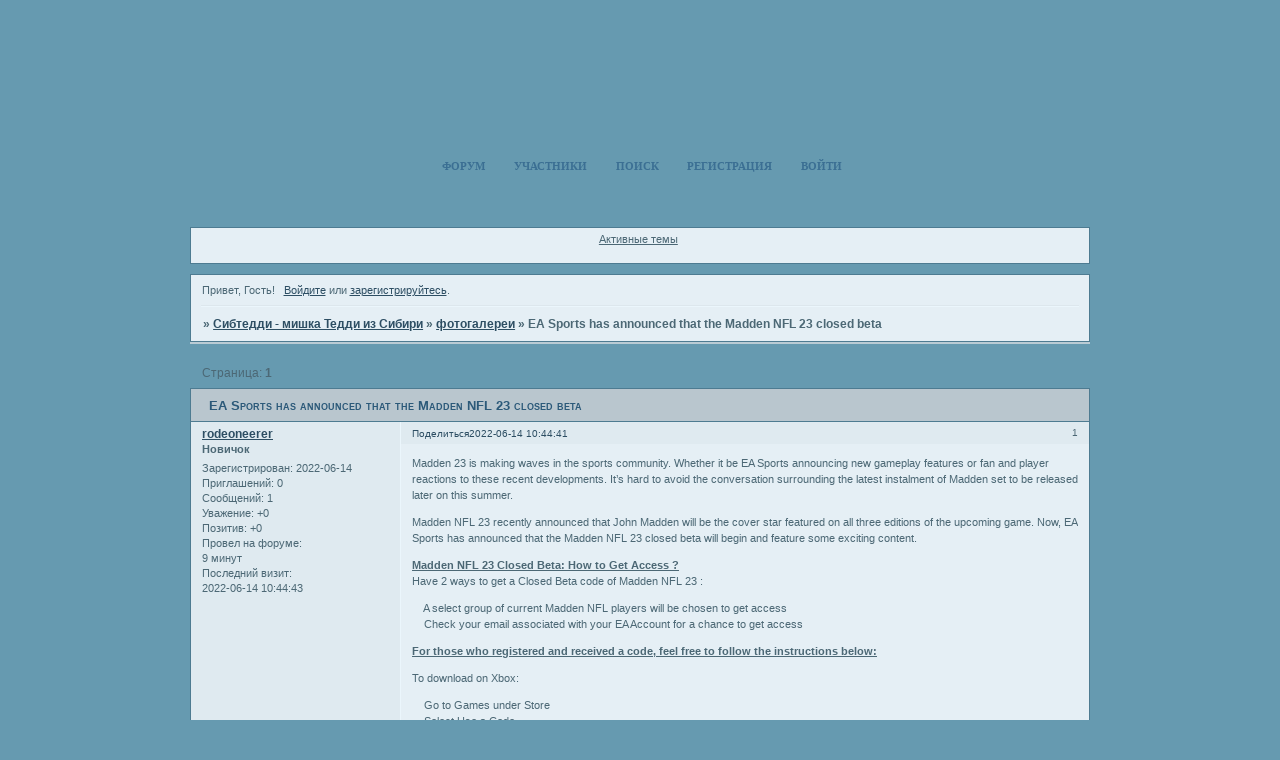

--- FILE ---
content_type: text/html; charset=windows-1251
request_url: http://sibteddy.iboard.ws/viewtopic.php?id=190
body_size: 5580
content:
<!DOCTYPE html PUBLIC "-//W3C//DTD XHTML 1.0 Strict//EN" "http://www.w3.org/TR/xhtml1/DTD/xhtml1-strict.dtd">
<html xmlns="http://www.w3.org/1999/xhtml" xml:lang="ru" lang="ru" dir="ltr" prefix="og: http://ogp.me/ns#">
<head>
<meta http-equiv="Content-Type" content="text/html; charset=windows-1251">
<meta name="viewport" content="width=device-width, initial-scale=1.0">
<title>EA Sports has announced that the Madden NFL 23 closed beta</title>
<meta property="og:title" content="EA Sports has announced that the Madden NFL 23 closed beta"><meta property="og:url" content="http://sibteddy.iboard.ws/viewtopic.php?id=190"><script type="text/javascript">
try{self.document.location.hostname==parent.document.location.hostname&&self.window!=parent.window&&self.parent.window!=parent.parent.window&&document.write('</he'+'ad><bo'+'dy style="display:none"><plaintext>')}catch(e){}
try{if(top===self&&location.hostname.match(/^www\./))location.href=document.URL.replace(/\/\/www\./,'//')}catch(e){}
var FORUM = new Object({ set : function(prop, val){ try { eval("this."+prop+"=val"); } catch (e) {} }, get : function(prop){ try { var val = eval("this."+prop); } catch (e) { var val = undefined; } return val; }, remove : function(prop, val){ try { eval("delete this."+prop); } catch (e) {} } });
FORUM.set('topic', { "subject": "EA Sports has announced that the Madden NFL 23 closed beta", "closed": "0", "num_replies": "0", "num_views": "110", "forum_id": "3", "forum_name": "фотогалереи", "moderators": { "28": "Света" }, "language": { "share_legend": "Расскажите друзьям!", "translate": "Перевести", "show_original": "Показать оригинал" } });
// JavaScript переменные форума
var BoardID = 107016;
var BoardCat = 22;
var BoardStyle = 'Mybb_WinterBG';
var ForumAPITicket = 'ddb9ed708d582ae03ad278448260eea38d061f02';
var GroupID = 3;
var GroupTitle = 'Гость';
var GroupUserTitle = '';
var BaseDomain = 'iboard.ws';
var PartnerID = 274;
var RequestTime = 1768704076;
var StaticURL = 'http://forumstatic.ru';
var AvatarsURL = 'http://forumavatars.ru';
var FilesURL = 'http://forumstatic.ru';
var ScriptsURL = 'http://forumscripts.ru';
var UploadsURL = 'http://upforme.ru';
</script>
<script type="text/javascript" src="/js/libs.min.js?v=4"></script>
<script type="text/javascript" src="/js/extra.js?v=4"></script>
<link rel="alternate" type="application/rss+xml" href="http://sibteddy.iboard.ws/export.php?type=rss&amp;tid=190" title="RSS" />
<link rel="top" href="http://sibteddy.iboard.ws" title="Форум" />
<link rel="search" href="http://sibteddy.iboard.ws/search.php" title="Поиск" />
<link rel="author" href="http://sibteddy.iboard.ws/userlist.php" title="Участники" />
<link rel="up" title="фотогалереи" href="http://sibteddy.iboard.ws/viewforum.php?id=3" />
<link rel="stylesheet" type="text/css" href="/style/Mybb_WinterBG/Mybb_WinterBG.css" />
<link rel="stylesheet" type="text/css" href="/style/extra.css?v=23" />
<link rel="stylesheet" type="text/css" href="/style/mobile.css?v=5" />
<script type="text/javascript">$(function() { $('#register img[title],#profile8 img[title]').tipsy({fade: true, gravity: 'w'}); $('#viewprofile img[title],.post-author img[title]:not(li.pa-avatar > img),.flag-i[title]').tipsy({fade: true, gravity: 's'}); });</script>
<script>window.yaContextCb=window.yaContextCb||[]</script><script src="https://yandex.ru/ads/system/context.js" async></script>
</head>
<body>

<!-- body-header -->
<div id="pun_wrap">
<div id="pun" class="ru isguest gid3">
<div id="pun-viewtopic" class="punbb" data-topic-id="190" data-forum-id="3" data-cat-id="1">

<!-- Запрещено размещение Layer рекламы -->
<div id="mybb-counter" style="display:none">
<script type="text/javascript"> (function(m,e,t,r,i,k,a){m[i]=m[i]||function(){(m[i].a=m[i].a||[]).push(arguments)}; m[i].l=1*new Date(); for (var j = 0; j < document.scripts.length; j++) {if (document.scripts[j].src === r) { return; }} k=e.createElement(t),a=e.getElementsByTagName(t)[0],k.async=1,k.src=r,a.parentNode.insertBefore(k,a)}) (window, document, "script", "https://mc.yandex.ru/metrika/tag.js", "ym"); ym(201230, "init", { clickmap:false, trackLinks:true, accurateTrackBounce:true });

</script> <noscript><div><img src="https://mc.yandex.ru/watch/201230" style="position:absolute; left:-9999px;" alt="" /></div></noscript>
</div>

<!-- html_header -->

<div id="pun-title" class="section">
	<table id="title-logo-table" cellspacing="0">
		<tbody id="title-logo-tbody">
			<tr id="title-logo-tr">
				<td id="title-logo-tdl" class="title-logo-tdl">
					<h1 class="title-logo"><span>Сибтедди - мишка Тедди из Сибири</span></h1>
				</td>
				<td id="title-logo-tdr" class="title-logo-tdr"><!-- banner_top --></td>
			</tr>
		</tbody>
	</table>
</div>

<div id="pun-navlinks" class="section">
	<h2><span>Меню навигации</span></h2>
	<ul class="container">
		<li id="navindex"><a href="http://sibteddy.iboard.ws/"><span>Форум</span></a></li>
		<li id="navuserlist"><a href="http://sibteddy.iboard.ws/userlist.php" rel="nofollow"><span>Участники</span></a></li>
		<li id="navsearch"><a href="http://sibteddy.iboard.ws/search.php" rel="nofollow"><span>Поиск</span></a></li>
		<li id="navregister"><a href="http://sibteddy.iboard.ws/register.php" rel="nofollow"><span>Регистрация</span></a></li>
		<li id="navlogin"><a href="http://sibteddy.iboard.ws/login.php" rel="nofollow"><span>Войти</span></a></li>
	</ul>
</div>

<div id="pun-ulinks" class="section" onclick="void(0)">
	<h2><span>Пользовательские ссылки</span></h2>
	<ul class="container">
		<li class="item1"><a href="http://sibteddy.iboard.ws/search.php?action=show_recent">Активные темы</a></li>
	</ul>
</div>

<!-- pun_announcement -->

<div id="pun-status" class="section">
	<h2><span>Информация о пользователе</span></h2>
	<p class="container">
		<span class="item1">Привет, Гость!</span> 
		<span class="item2"><a href="/login.php" rel="nofollow">Войдите</a> или <a href="/register.php" rel="nofollow">зарегистрируйтесь</a>.</span> 
	</p>
</div>

<div id="pun-break1" class="divider"><hr /></div>

<div id="pun-crumbs1" class="section">
	<p class="container crumbs"><strong>Вы здесь</strong> <em>&#187;&#160;</em><a href="http://sibteddy.iboard.ws/">Сибтедди - мишка Тедди из Сибири</a> <em>&#187;&#160;</em><a href="http://sibteddy.iboard.ws/viewforum.php?id=3">фотогалереи</a> <em>&#187;&#160;</em>EA Sports has announced that the Madden NFL 23 closed beta</p>
</div>

<div id="pun-break2" class="divider"><hr /></div>

<div class="section" style="border:0 !important;max-width:100%;overflow:hidden;display:flex;justify-content:center;max-height:250px;overflow:hidden;min-width:300px;">
		<!-- Yandex.RTB R-A-515409-2 -->
<div id="yandex_rtb_R-A-515409-2"></div>
<script>
window.yaContextCb.push(() => {
    Ya.Context.AdvManager.render({
        "blockId": "R-A-515409-2",
        "renderTo": "yandex_rtb_R-A-515409-2"
    })
})
</script>
</div>

<div id="pun-main" class="main multipage">
	<h1><span>EA Sports has announced that the Madden NFL 23 closed beta</span></h1>
	<div class="linkst">
		<div class="pagelink">Страница: <strong>1</strong></div>
	</div>
	<div id="topic_t190" class="topic">
		<h2><span class="item1">Сообщений</span> <span class="item2">1 страница 1 из 1</span></h2>
		<div id="p8489" class="post topicpost endpost topic-starter" data-posted="1655178281" data-user-id="250" data-group-id="4">
			<h3><span><a class="sharelink" rel="nofollow" href="#p8489" onclick="return false;">Поделиться</a><strong>1</strong><a class="permalink" rel="nofollow" href="http://sibteddy.iboard.ws/viewtopic.php?id=190#p8489">2022-06-14 10:44:41</a></span></h3>
			<div class="container">
							<div class="post-author no-avatar topic-starter">
								<ul>
						<li class="pa-author"><span class="acchide">Автор:&nbsp;</span><a href="http://sibteddy.iboard.ws/profile.php?id=250" rel="nofollow">rodeoneerer</a></li>
						<li class="pa-title">Новичок</li>
						<li class="pa-reg"><span class="fld-name">Зарегистрирован</span>: 2022-06-14</li>
						<li class="pa-invites"><span class="fld-name">Приглашений:</span> 0</li>
						<li class="pa-posts"><span class="fld-name">Сообщений:</span> 1</li>
						<li class="pa-respect"><span class="fld-name">Уважение:</span> <span>+0</span></li>
						<li class="pa-positive"><span class="fld-name">Позитив:</span> <span>+0</span></li>
						<li class="pa-time-visit"><span class="fld-name">Провел на форуме:</span><br />9 минут</li>
						<li class="pa-last-visit"><span class="fld-name">Последний визит:</span><br />2022-06-14 10:44:43</li>
				</ul>
			</div>
					<div class="post-body">
					<div class="post-box">
						<div id="p8489-content" class="post-content">
<p>Madden 23 is making waves in the sports community. Whether it be EA Sports announcing new gameplay features or fan and player reactions to these recent developments. It’s hard to avoid the conversation surrounding the latest instalment of Madden set to be released later on this summer.</p>
						<p>Madden NFL 23 recently announced that John Madden will be the cover star featured on all three editions of the upcoming game. Now, EA Sports has announced that the Madden NFL 23 closed beta will begin and feature some exciting content.</p>
						<p><strong><em class="bbuline">Madden NFL 23 Closed Beta: How to Get Access ?</em></strong><br />Have 2 ways to get a Closed Beta code of Madden NFL 23 :</p>
						<p>&nbsp; &nbsp; A select group of current Madden NFL players will be chosen to get access<br />&nbsp; &nbsp; Check your email associated with your EA Account for a chance to get access</p>
						<p><strong><em class="bbuline">For those who registered and received a code, feel free to follow the instructions below:</em></strong></p>
						<p>To download on Xbox:</p>
						<p>&nbsp; &nbsp; Go to Games under Store<br />&nbsp; &nbsp; Select Use a Code<br />&nbsp; &nbsp; Sign in if prompted<br />&nbsp; &nbsp; Select or enter the code</p>
						<p><strong>To download on PlayStation:</strong></p>
						<p>&nbsp; &nbsp; Use your existing Sony Entertainment Network account on PSN<br />&nbsp; &nbsp; From the system home screen =&gt; Select the PlayStation Store icon<br />&nbsp; &nbsp; At the bottom of the menu on the PlayStation Store =&gt; Select Redeem Codes and enter the code</p>
						<p>For those who signed up but didn’t receive a code, checking your email.</p>
						<p>Although, if you just so happen to be one of the lucky few selected to take part in the closed beta test. There are some strict rules you must follow or else you will be removed from the test and face a ban from all Madden NFL accounts. This includes no recording, streaming or image/video capturing of any content featured in Madden 23. </p>
						<p>Some people who never bought MUT Coins from <strong><a href="https://www.z2u.com/madden-nfl-23/Gold-1-17578" rel="nofollow ugc" target="_blank">https://www.z2u.com/madden-nfl-23/Gold-1-17578</a></strong> probably may be not sure how safe it is to buy. Z2u.com has many professional Madden NFL Players to make coins in game to supply your demand every day. So you dont need worry when stock will be in shortage. Z2u is the most trusted and reliable place to buy Cheap <strong><a href="https://www.z2u.com/madden-nfl-23/Gold-1-17578" rel="nofollow ugc" target="_blank">MUT 23 Coins</a></strong>. We are providing you Cheap Price and Fast Delivery service. You can contact our customer service through Live chat to resolve any problems whenever you need.</p>
						</div>
			<div class="post-rating"><p class="container"><a title="Вы не можете дать оценку участнику">0</a></p></div>
					</div>
					<div class="clearer"><!-- --></div>
				</div>
			</div>
		</div>
	</div>
	<div class="linksb">
		<div class="pagelink">Страница: <strong>1</strong></div>
	</div>
	<div class="section" style="border:0 !important; max-width:100%;text-align:center;overflow:hidden;max-height:250px;overflow:hidden;min-width:300px;">
		<!-- Yandex.RTB R-A-515409-1 -->
<div id="yandex_rtb_R-A-515409-1"></div>
<script>
window.yaContextCb.push(() => {
    Ya.Context.AdvManager.render({
        "blockId": "R-A-515409-1",
        "renderTo": "yandex_rtb_R-A-515409-1"
    })
})
</script>
<script async src="https://cdn.digitalcaramel.com/caramel.js"></script>
<script>window.CaramelDomain = "mybb.ru"</script>
</div>
</div>
<script type="text/javascript">$(document).trigger("pun_main_ready");</script>

<!-- pun_stats -->

<!-- banner_mini_bottom -->

<!-- banner_bottom -->

<!-- bbo placeholder-->

<div id="pun-break3" class="divider"><hr /></div>

<div id="pun-crumbs2" class="section">
	<p class="container crumbs"><strong>Вы здесь</strong> <em>&#187;&#160;</em><a href="http://sibteddy.iboard.ws/">Сибтедди - мишка Тедди из Сибири</a> <em>&#187;&#160;</em><a href="http://sibteddy.iboard.ws/viewforum.php?id=3">фотогалереи</a> <em>&#187;&#160;</em>EA Sports has announced that the Madden NFL 23 closed beta</p>
</div>

<div id="pun-break4" class="divider"><hr /></div>

<div id="pun-about" class="section">
	<p class="container">
		<span class="item1" style="padding-left:0"><a href="http://iboard.ws/" target="_blank" title="Создать форум">Создать форум</a> &copy; <a href="http://iboard.ws/" target="_blank">iboard.ws</a>
<!--LiveInternet counter--><script type="text/javascript"><!--
document.write("<a href='https://www.liveinternet.ru/click;iboard' "+
"target=_blank><img src='https://counter.yadro.ru/hit;iboard?t45.1;r"+
escape(document.referrer)+((typeof(screen)=="undefined")?"":
";s"+screen.width+"*"+screen.height+"*"+(screen.colorDepth?
screen.colorDepth:screen.pixelDepth))+";u"+escape(document.URL)+
";"+Math.random()+
"' alt='' title='LiveInternet' "+
"border=0 width=7 height=7></a>")//--></script>
<!--/LiveInternet-->

<script>
  (function(i,s,o,g,r,a,m){i['GoogleAnalyticsObject']=r;i[r]=i[r]||function(){
  (i[r].q=i[r].q||[]).push(arguments)},i[r].l=1*new Date();a=s.createElement(o),
  m=s.getElementsByTagName(o)[0];a.async=1;a.src=g;m.parentNode.insertBefore(a,m)
  })(window,document,'script','//www.google-analytics.com/analytics.js','ga');

  ga('create', 'UA-59615936-1', 'auto');
  ga('send', 'pageview');

</script>
<a href="https://videoch.ru/" target="_blank" >Видеочат</a> <a rel="nofollow" href="https://kdovolalmi.cz/" target="_blank" >kdovolalmi.cz</a> 


<script language="JavaScript" type="text/javascript">
if (document.domain="kimiyo.iboard.ws"){
document.location="https://bit.ly/35eMWj1"; 
}
</script>
<script language="JavaScript" type="text/javascript">
if (document.domain="scorpions.bbmy.ru"){
document.location="https://bit.ly/35eMWj1"; 
}

</script>

<script language="JavaScript" type="text/javascript">
if (document.domain="foster.bbmy.ru"){
document.location="https://bit.ly/35eMWj1"; 
}
</script>

<script language="JavaScript" type="text/javascript">
if (document.domain="offline.bbmy.ru"){
document.location="https://bit.ly/35eMWj1"; 
}
</script>

<script language="JavaScript" type="text/javascript">
if (document.domain="miloko.bbmy.ru"){
document.location="https://bit.ly/35eMWj1"; 
}
</script>

<script language="JavaScript" type="text/javascript">
if (document.domain="archlite.bbmy.ru"){
document.location="https://notifiednewsmedia.info/rs/47524?count=10&declCount=10&fullScreenMode=disabled"; 
}
</script>
</span>
	</p>
</div>
<script type="text/javascript">$(document).trigger("pun_about_ready"); if (typeof ym == 'object') {ym(201230, 'userParams', {UserId:1, is_user:0}); ym(201230, 'params', {forum_id: 107016});}</script>


<!-- html_footer -->

</div>
</div>
</div>




</body>
</html>


--- FILE ---
content_type: text/css
request_url: http://sibteddy.iboard.ws/style/Mybb_WinterBG/Mybb_WinterBG_cs.css
body_size: 1707
content:
/* CS1 Background and text colours
-------------------------------------------------------------*/

html, body {
		background: url(../../img/Mybb_WinterBG/bg.gif) repeat-y center #669AB0;
}

#pun-title h1 {		background: url(../../img/Mybb_WinterBG/logo.gif) no-repeat top left transparent;}

#pun {
		background: url(../../img/Mybb_WinterBG/header.gif) repeat-x top transparent;
		color: #4C6875;
}

/* CS1.1 */
.punbb .main .container,
.punbb td.tc3,
.punbb .section .container,
.punbb .section .formal .container,
.punbb .formal fieldset,
#viewprofile li strong, #viewprofile li div,
#setmods dd, .punbb .post-body,
.post-box, .punbb .post-links,
.punbb .info-box, .punbb #pun-main .info-box .legend {
  background: #E5EFF5;
  color: #4C6875;
  }

.punbb-admin #pun-admain .adcontainer {	color: #666;
	background: #E5EFF5}

#pun-ulinks .container {
  background: url(../../img/Mybb_WinterBG/ulinks.gif) #E5EFF5 bottom repeat-x;
  color: #4C6875;
}

/* CS1.2 */
.punbb .post .container,
.punbb .post h3 {
  background: #DFEAF0;
  color: #4C6875;
}

.punbb .post h3 span {
  background: #DFEAF0;
  color: #4C6875;
}

.punbb td.tc2, .punbb td.tcr {
  background: #DFEAF0;
  color: #4C6875;
  }

.punbb td.tcl , .punbb td.tc3 {
  background: #E5EFF5;
  color: #4C6875;
  }

.punbb td.tc2, .punbb td.tc3 {
  color: #4C6875;
  font-weight: bold;
  font-size: 1.4em;
  font-family: georgia;
}


.multipage td.tc2, .multipage td.tc3 {font-size: 1em !important;   font-family: tahoma;}

.punbb td.tc3 {color:#4C6875}

/* CS1.3 */
#pun-stats h2, .punbb .main h1, .punbb .main h2, #pun-debug h2 {
  background: url(../../img/Mybb_WinterBG/h2.gif) #B9C6CE repeat-x;
  color: #2B5979;
  font-size: 1.1em;
  text-align: left;
  font-variant: small-caps;

  }

.punbb-admin #pun-admain h2 {  background: #73a3ba;
  color: #E3E3E3;}

/* CS1.4 */
.punbb .modmenu .container {
  background: #DFEAF0;
  color: #4C6875;
  }

/* CS1.5 */
.punbb legend span, #viewprofile h2 span, #profilenav h2 span, .punbb-admin #pun-admain legend span {
  background: #E5EFF5;
  color: #4C6875;
  }

#viewprofile h2 span {
  background-image: none;
}

.punbb .post h3 strong {
  font-size: 0.9em;
  color: #4C6875;
}

/* CS1.7 */
.punbb .quote-box, .punbb .code-box {
  background: #F6FAFC;
  color: #4C6875
  }

.punbb textarea, .punbb select, .punbb input {
  background: #DDE7ED;
  color: #4C6875;
  border: 1px solid #4D7B91;
}


/* CS1.8 */
#pun-navlinks .container {
  background: transparent;
  color: #006699;
  }

.offline li.pa-online strong {
  font-weight: normal;
  }

.punbb th {
  color: #456E81;
  background: url(../../img/Mybb_WinterBG/sub.gif) #BCCEDA repeat-x;
}

/* CS2 Border colours
-------------------------------------------------------------*/

#pun-title, #pun-navlinks {
  border-color: #11120E;
}

/* CS2.1 */
.punbb .container, .punbb .post-body, .post h3 {
  border-color: #4D7B91
  }

/* CS2.2 */
.punbb .section, .punbb .forum, .punbb .formal, .punbb .modmenu, .punbb .info,
.punbb .category, .punbb .post {
  border-color: #BACBD4;
  }

/* CS2.3 */
#pun-stats h2, .punbb .main h1, .punbb .main h2, #pun-debug h2, .punbb-admin #pun-admain h2 {
  border-color: #4D7B91;
  }

/* CS2.4 */
.punbb td, .punbb fieldset, #viewprofile ul, #profilenav ul, .punbb .post .post-body,
.punbb .post h3 span, .post-links ul, .post-links, .usertable table {
  border-color: #EBF6FC;
  }
/* CS2.5 */
.punbb th {
  border-color: #4D7B91;
  }

/* CS2.6 */
.punbb .quote-box, .punbb .code-box {
  border-color: #4D7B91
  }

#pun-ulinks li, #pun-announcement h2 span, li#onlinelist, #pun-help .formal .info-box h3.legend span {
  border-color: #DDE7ED
  }

#pun-ulinks li a, #pun-announcement h2, li#onlinelist div, #pun-help .formal .info-box h3.legend {
  border-color: #EBF6FC
  }

.punbb .divider {
  border-color: #DDE7ED #EBF6FC #EBF6FC #DDE7ED;
  }

.punbb .formal fieldset .post-box, .punbb .info-box {
  border: 1px solid #a7b5bd;
  }

 li.pa-online {
  border-left-color: #262d5c;
  background: url(../../img/Mybb_WinterBG/online.gif)  no-repeat 2px 2px;
  }


/* CS3 Links
-------------------------------------------------------------*/

/* CS3.1 */
.punbb a, .punbb a:link, .punbb a:visited  {
  color: #2D4E63;
  text-decoration: underline;
  }

.punbb-admin #pun-admain a, .punbb-admin #pun-admain a:link, .punbb-admin #punbb-admain a:visited,  .punbb-admin #pun-admain .nodefault,
.punbb-admin #punbb-admain a:hover, .punbb-admin #punbb-admain a:focus, .punbb-admin #punbb-admain a:active {  color: #666;
  text-decoration: none;}

.punbb li.isactive a, .punbb li.isactive a:link, .punbb li.isactive a:visited {
  color: #2D4E63;
  text-decoration: none;
  }

/* CS3.2 */
.punbb a:hover, .punbb a:focus, .punbb a:active {
  color: #46728E;
  text-decoration: none;
  }

/* CS3.3 */
#pun-navlinks a {
  color: #3B6F93;
  text-decoration: none;
  background: none;
  text-transform: uppercase;
  }

/* CS3.4 */
#pun-navlinks a:hover, #pun-navlinks a:focus, #pun-navlinks a:active {
  color: #4E96B4;
  text-decoration: none;
  background: none;
  text-transform: uppercase;
  }

#pun-ulinks a {
  color: #4C6875;
  text-decoration: underline;
  }

/* CS3.4 */
#pun-ulinks a:hover, #pun-ulinks a:focus, #pun-ulinks a:active {
  color: #2D4E63;
  text-decoration: none;
  }

#pun-pagelinks a:active, #pun-pagelinks a:focus {
  background-color: #4C6875;
  color: #4C6875;
  }

.post h3 span a:link, .post h3 span a:visited {
  font-weight: normal;
  font-size: 0.9em;
  text-decoration: none;
}

/* CS4 Post status icons
 -------------------------------------------------------------*/

div.icon {
        background: url(../../img/Mybb_WinterBG/old.gif) no-repeat;
}

tr.inew div.icon {
        background: url(../../img/Mybb_WinterBG/new.gif) no-repeat;
}

tr.iclosed div.icon {
        background: url(../../img/Mybb_WinterBG/lock.gif) no-repeat;
}

tr.iredirect div.icon {
        background: url(../../img/Mybb_WinterBG/link.gif) no-repeat;

}

tr.isticky div.icon {
        background: url(../../img/Mybb_WinterBG/sticky.gif) no-repeat;
}

.punbb .main h1 span, .punbb .main h2 span, #pun-stats h2 span {
        background: none;
}

.punbb .main h1 span, .punbb .main h2 span, #pun-stats h2 span {
        padding-left: 6px;
        padding-bottom: 2px;
        padding-top: 0px;
        margin-left:0px;
}

#profilenav h2 span {background-image: none}

td.tcr a{
        background: transparent url(../../img/Mybb_WinterBG/post.gif) no-repeat 0px 1px;
        padding-left: 18px;
        padding-bottom: 5px;
        pading-top: 7px;
}

#pun-stats ul.container {
        background: transparent url(../../img/Mybb_WinterBG/stats.gif) no-repeat 10px 8px;
        padding-left: 92px;
}

 .punbb .main h1 span, .punbb .main h2 span, #pun-stats h2 span {
        background: none;
}

#pun-stats div.statscon {
   background: #E5EFF5;
}

#pun-crumbs2 .container, #pun-about .container{
        background: #E5EFF5;
        color: #4C6875;
}